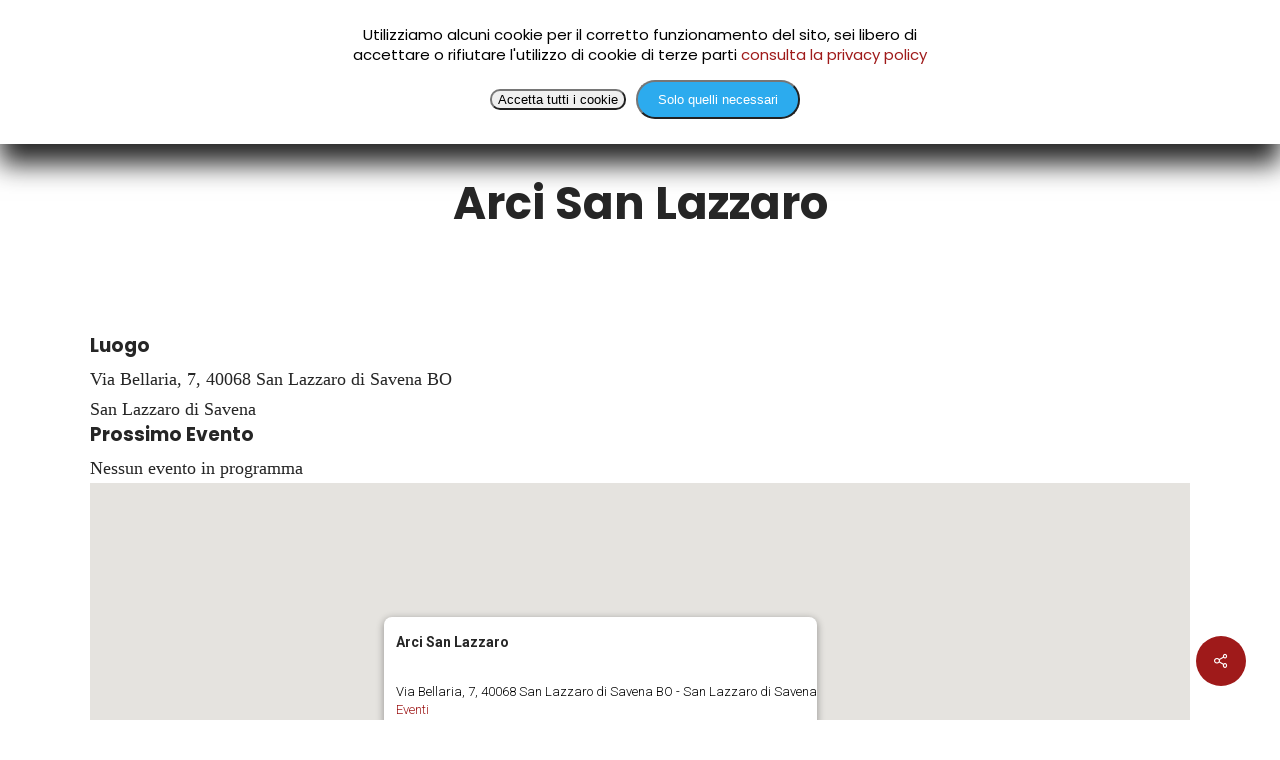

--- FILE ---
content_type: text/html; charset=UTF-8
request_url: https://www.ellyschlein.it/locations/arci-san-lazzaro
body_size: 15349
content:
<!doctype html>
<html lang="it-IT" class="no-js">
<head>
	<meta charset="UTF-8">
	<meta name="viewport" content="width=device-width, initial-scale=1, maximum-scale=1, user-scalable=0" /><meta name='robots' content='index, follow, max-image-preview:large, max-snippet:-1, max-video-preview:-1' />
	<style>img:is([sizes="auto" i], [sizes^="auto," i]) { contain-intrinsic-size: 3000px 1500px }</style>
	
	<!-- This site is optimized with the Yoast SEO plugin v26.7 - https://yoast.com/wordpress/plugins/seo/ -->
	<title>Arci San Lazzaro - Elly Schlein</title>
	<link rel="canonical" href="https://www.ellyschlein.it/locations/arci-san-lazzaro" />
	<meta property="og:locale" content="it_IT" />
	<meta property="og:type" content="article" />
	<meta property="og:title" content="Arci San Lazzaro - Elly Schlein" />
	<meta property="og:url" content="https://www.ellyschlein.it/locations/arci-san-lazzaro" />
	<meta property="og:site_name" content="Elly Schlein" />
	<meta name="twitter:card" content="summary_large_image" />
	<script type="application/ld+json" class="yoast-schema-graph">{"@context":"https://schema.org","@graph":[{"@type":"WebPage","@id":"https://www.ellyschlein.it/locations/arci-san-lazzaro","url":"https://www.ellyschlein.it/locations/arci-san-lazzaro","name":"Arci San Lazzaro - Elly Schlein","isPartOf":{"@id":"https://www.ellyschlein.it/#website"},"datePublished":"2020-02-05T10:06:29+00:00","breadcrumb":{"@id":"https://www.ellyschlein.it/locations/arci-san-lazzaro#breadcrumb"},"inLanguage":"it-IT","potentialAction":[{"@type":"ReadAction","target":["https://www.ellyschlein.it/locations/arci-san-lazzaro"]}]},{"@type":"BreadcrumbList","@id":"https://www.ellyschlein.it/locations/arci-san-lazzaro#breadcrumb","itemListElement":[{"@type":"ListItem","position":1,"name":"Home","item":"https://www.ellyschlein.it/"},{"@type":"ListItem","position":2,"name":"Luoghi","item":"https://www.ellyschlein.it/locations"},{"@type":"ListItem","position":3,"name":"Arci San Lazzaro"}]},{"@type":"WebSite","@id":"https://www.ellyschlein.it/#website","url":"https://www.ellyschlein.it/","name":"Elly Schlein","description":"Deputata della Repubblica Italiana","publisher":{"@id":"https://www.ellyschlein.it/#/schema/person/b6ff9c541998a2342119eef6103acefd"},"potentialAction":[{"@type":"SearchAction","target":{"@type":"EntryPoint","urlTemplate":"https://www.ellyschlein.it/?s={search_term_string}"},"query-input":{"@type":"PropertyValueSpecification","valueRequired":true,"valueName":"search_term_string"}}],"inLanguage":"it-IT"},{"@type":["Person","Organization"],"@id":"https://www.ellyschlein.it/#/schema/person/b6ff9c541998a2342119eef6103acefd","name":"Elly Schlein","image":{"@type":"ImageObject","inLanguage":"it-IT","@id":"https://www.ellyschlein.it/#/schema/person/image/","url":"https://www.ellyschlein.it/wp-content/uploads/2022/12/cropped-favred.png","contentUrl":"https://www.ellyschlein.it/wp-content/uploads/2022/12/cropped-favred.png","width":512,"height":512,"caption":"Elly Schlein"},"logo":{"@id":"https://www.ellyschlein.it/#/schema/person/image/"}}]}</script>
	<!-- / Yoast SEO plugin. -->


<link rel='dns-prefetch' href='//fonts.googleapis.com' />
<script type="text/javascript">
/* <![CDATA[ */
window._wpemojiSettings = {"baseUrl":"https:\/\/s.w.org\/images\/core\/emoji\/16.0.1\/72x72\/","ext":".png","svgUrl":"https:\/\/s.w.org\/images\/core\/emoji\/16.0.1\/svg\/","svgExt":".svg","source":{"concatemoji":"https:\/\/www.ellyschlein.it\/wp-includes\/js\/wp-emoji-release.min.js?ver=b46f1e1a5361d4882b7c7c33260609ea"}};
/*! This file is auto-generated */
!function(s,n){var o,i,e;function c(e){try{var t={supportTests:e,timestamp:(new Date).valueOf()};sessionStorage.setItem(o,JSON.stringify(t))}catch(e){}}function p(e,t,n){e.clearRect(0,0,e.canvas.width,e.canvas.height),e.fillText(t,0,0);var t=new Uint32Array(e.getImageData(0,0,e.canvas.width,e.canvas.height).data),a=(e.clearRect(0,0,e.canvas.width,e.canvas.height),e.fillText(n,0,0),new Uint32Array(e.getImageData(0,0,e.canvas.width,e.canvas.height).data));return t.every(function(e,t){return e===a[t]})}function u(e,t){e.clearRect(0,0,e.canvas.width,e.canvas.height),e.fillText(t,0,0);for(var n=e.getImageData(16,16,1,1),a=0;a<n.data.length;a++)if(0!==n.data[a])return!1;return!0}function f(e,t,n,a){switch(t){case"flag":return n(e,"\ud83c\udff3\ufe0f\u200d\u26a7\ufe0f","\ud83c\udff3\ufe0f\u200b\u26a7\ufe0f")?!1:!n(e,"\ud83c\udde8\ud83c\uddf6","\ud83c\udde8\u200b\ud83c\uddf6")&&!n(e,"\ud83c\udff4\udb40\udc67\udb40\udc62\udb40\udc65\udb40\udc6e\udb40\udc67\udb40\udc7f","\ud83c\udff4\u200b\udb40\udc67\u200b\udb40\udc62\u200b\udb40\udc65\u200b\udb40\udc6e\u200b\udb40\udc67\u200b\udb40\udc7f");case"emoji":return!a(e,"\ud83e\udedf")}return!1}function g(e,t,n,a){var r="undefined"!=typeof WorkerGlobalScope&&self instanceof WorkerGlobalScope?new OffscreenCanvas(300,150):s.createElement("canvas"),o=r.getContext("2d",{willReadFrequently:!0}),i=(o.textBaseline="top",o.font="600 32px Arial",{});return e.forEach(function(e){i[e]=t(o,e,n,a)}),i}function t(e){var t=s.createElement("script");t.src=e,t.defer=!0,s.head.appendChild(t)}"undefined"!=typeof Promise&&(o="wpEmojiSettingsSupports",i=["flag","emoji"],n.supports={everything:!0,everythingExceptFlag:!0},e=new Promise(function(e){s.addEventListener("DOMContentLoaded",e,{once:!0})}),new Promise(function(t){var n=function(){try{var e=JSON.parse(sessionStorage.getItem(o));if("object"==typeof e&&"number"==typeof e.timestamp&&(new Date).valueOf()<e.timestamp+604800&&"object"==typeof e.supportTests)return e.supportTests}catch(e){}return null}();if(!n){if("undefined"!=typeof Worker&&"undefined"!=typeof OffscreenCanvas&&"undefined"!=typeof URL&&URL.createObjectURL&&"undefined"!=typeof Blob)try{var e="postMessage("+g.toString()+"("+[JSON.stringify(i),f.toString(),p.toString(),u.toString()].join(",")+"));",a=new Blob([e],{type:"text/javascript"}),r=new Worker(URL.createObjectURL(a),{name:"wpTestEmojiSupports"});return void(r.onmessage=function(e){c(n=e.data),r.terminate(),t(n)})}catch(e){}c(n=g(i,f,p,u))}t(n)}).then(function(e){for(var t in e)n.supports[t]=e[t],n.supports.everything=n.supports.everything&&n.supports[t],"flag"!==t&&(n.supports.everythingExceptFlag=n.supports.everythingExceptFlag&&n.supports[t]);n.supports.everythingExceptFlag=n.supports.everythingExceptFlag&&!n.supports.flag,n.DOMReady=!1,n.readyCallback=function(){n.DOMReady=!0}}).then(function(){return e}).then(function(){var e;n.supports.everything||(n.readyCallback(),(e=n.source||{}).concatemoji?t(e.concatemoji):e.wpemoji&&e.twemoji&&(t(e.twemoji),t(e.wpemoji)))}))}((window,document),window._wpemojiSettings);
/* ]]> */
</script>
<style id='wp-emoji-styles-inline-css' type='text/css'>

	img.wp-smiley, img.emoji {
		display: inline !important;
		border: none !important;
		box-shadow: none !important;
		height: 1em !important;
		width: 1em !important;
		margin: 0 0.07em !important;
		vertical-align: -0.1em !important;
		background: none !important;
		padding: 0 !important;
	}
</style>
<style id='classic-theme-styles-inline-css' type='text/css'>
/*! This file is auto-generated */
.wp-block-button__link{color:#fff;background-color:#32373c;border-radius:9999px;box-shadow:none;text-decoration:none;padding:calc(.667em + 2px) calc(1.333em + 2px);font-size:1.125em}.wp-block-file__button{background:#32373c;color:#fff;text-decoration:none}
</style>
<style id='pdfemb-pdf-embedder-viewer-style-inline-css' type='text/css'>
.wp-block-pdfemb-pdf-embedder-viewer{max-width:none}

</style>
<style id='global-styles-inline-css' type='text/css'>
:root{--wp--preset--aspect-ratio--square: 1;--wp--preset--aspect-ratio--4-3: 4/3;--wp--preset--aspect-ratio--3-4: 3/4;--wp--preset--aspect-ratio--3-2: 3/2;--wp--preset--aspect-ratio--2-3: 2/3;--wp--preset--aspect-ratio--16-9: 16/9;--wp--preset--aspect-ratio--9-16: 9/16;--wp--preset--color--black: #000000;--wp--preset--color--cyan-bluish-gray: #abb8c3;--wp--preset--color--white: #ffffff;--wp--preset--color--pale-pink: #f78da7;--wp--preset--color--vivid-red: #cf2e2e;--wp--preset--color--luminous-vivid-orange: #ff6900;--wp--preset--color--luminous-vivid-amber: #fcb900;--wp--preset--color--light-green-cyan: #7bdcb5;--wp--preset--color--vivid-green-cyan: #00d084;--wp--preset--color--pale-cyan-blue: #8ed1fc;--wp--preset--color--vivid-cyan-blue: #0693e3;--wp--preset--color--vivid-purple: #9b51e0;--wp--preset--gradient--vivid-cyan-blue-to-vivid-purple: linear-gradient(135deg,rgba(6,147,227,1) 0%,rgb(155,81,224) 100%);--wp--preset--gradient--light-green-cyan-to-vivid-green-cyan: linear-gradient(135deg,rgb(122,220,180) 0%,rgb(0,208,130) 100%);--wp--preset--gradient--luminous-vivid-amber-to-luminous-vivid-orange: linear-gradient(135deg,rgba(252,185,0,1) 0%,rgba(255,105,0,1) 100%);--wp--preset--gradient--luminous-vivid-orange-to-vivid-red: linear-gradient(135deg,rgba(255,105,0,1) 0%,rgb(207,46,46) 100%);--wp--preset--gradient--very-light-gray-to-cyan-bluish-gray: linear-gradient(135deg,rgb(238,238,238) 0%,rgb(169,184,195) 100%);--wp--preset--gradient--cool-to-warm-spectrum: linear-gradient(135deg,rgb(74,234,220) 0%,rgb(151,120,209) 20%,rgb(207,42,186) 40%,rgb(238,44,130) 60%,rgb(251,105,98) 80%,rgb(254,248,76) 100%);--wp--preset--gradient--blush-light-purple: linear-gradient(135deg,rgb(255,206,236) 0%,rgb(152,150,240) 100%);--wp--preset--gradient--blush-bordeaux: linear-gradient(135deg,rgb(254,205,165) 0%,rgb(254,45,45) 50%,rgb(107,0,62) 100%);--wp--preset--gradient--luminous-dusk: linear-gradient(135deg,rgb(255,203,112) 0%,rgb(199,81,192) 50%,rgb(65,88,208) 100%);--wp--preset--gradient--pale-ocean: linear-gradient(135deg,rgb(255,245,203) 0%,rgb(182,227,212) 50%,rgb(51,167,181) 100%);--wp--preset--gradient--electric-grass: linear-gradient(135deg,rgb(202,248,128) 0%,rgb(113,206,126) 100%);--wp--preset--gradient--midnight: linear-gradient(135deg,rgb(2,3,129) 0%,rgb(40,116,252) 100%);--wp--preset--font-size--small: 13px;--wp--preset--font-size--medium: 20px;--wp--preset--font-size--large: 36px;--wp--preset--font-size--x-large: 42px;--wp--preset--spacing--20: 0.44rem;--wp--preset--spacing--30: 0.67rem;--wp--preset--spacing--40: 1rem;--wp--preset--spacing--50: 1.5rem;--wp--preset--spacing--60: 2.25rem;--wp--preset--spacing--70: 3.38rem;--wp--preset--spacing--80: 5.06rem;--wp--preset--shadow--natural: 6px 6px 9px rgba(0, 0, 0, 0.2);--wp--preset--shadow--deep: 12px 12px 50px rgba(0, 0, 0, 0.4);--wp--preset--shadow--sharp: 6px 6px 0px rgba(0, 0, 0, 0.2);--wp--preset--shadow--outlined: 6px 6px 0px -3px rgba(255, 255, 255, 1), 6px 6px rgba(0, 0, 0, 1);--wp--preset--shadow--crisp: 6px 6px 0px rgba(0, 0, 0, 1);}:where(.is-layout-flex){gap: 0.5em;}:where(.is-layout-grid){gap: 0.5em;}body .is-layout-flex{display: flex;}.is-layout-flex{flex-wrap: wrap;align-items: center;}.is-layout-flex > :is(*, div){margin: 0;}body .is-layout-grid{display: grid;}.is-layout-grid > :is(*, div){margin: 0;}:where(.wp-block-columns.is-layout-flex){gap: 2em;}:where(.wp-block-columns.is-layout-grid){gap: 2em;}:where(.wp-block-post-template.is-layout-flex){gap: 1.25em;}:where(.wp-block-post-template.is-layout-grid){gap: 1.25em;}.has-black-color{color: var(--wp--preset--color--black) !important;}.has-cyan-bluish-gray-color{color: var(--wp--preset--color--cyan-bluish-gray) !important;}.has-white-color{color: var(--wp--preset--color--white) !important;}.has-pale-pink-color{color: var(--wp--preset--color--pale-pink) !important;}.has-vivid-red-color{color: var(--wp--preset--color--vivid-red) !important;}.has-luminous-vivid-orange-color{color: var(--wp--preset--color--luminous-vivid-orange) !important;}.has-luminous-vivid-amber-color{color: var(--wp--preset--color--luminous-vivid-amber) !important;}.has-light-green-cyan-color{color: var(--wp--preset--color--light-green-cyan) !important;}.has-vivid-green-cyan-color{color: var(--wp--preset--color--vivid-green-cyan) !important;}.has-pale-cyan-blue-color{color: var(--wp--preset--color--pale-cyan-blue) !important;}.has-vivid-cyan-blue-color{color: var(--wp--preset--color--vivid-cyan-blue) !important;}.has-vivid-purple-color{color: var(--wp--preset--color--vivid-purple) !important;}.has-black-background-color{background-color: var(--wp--preset--color--black) !important;}.has-cyan-bluish-gray-background-color{background-color: var(--wp--preset--color--cyan-bluish-gray) !important;}.has-white-background-color{background-color: var(--wp--preset--color--white) !important;}.has-pale-pink-background-color{background-color: var(--wp--preset--color--pale-pink) !important;}.has-vivid-red-background-color{background-color: var(--wp--preset--color--vivid-red) !important;}.has-luminous-vivid-orange-background-color{background-color: var(--wp--preset--color--luminous-vivid-orange) !important;}.has-luminous-vivid-amber-background-color{background-color: var(--wp--preset--color--luminous-vivid-amber) !important;}.has-light-green-cyan-background-color{background-color: var(--wp--preset--color--light-green-cyan) !important;}.has-vivid-green-cyan-background-color{background-color: var(--wp--preset--color--vivid-green-cyan) !important;}.has-pale-cyan-blue-background-color{background-color: var(--wp--preset--color--pale-cyan-blue) !important;}.has-vivid-cyan-blue-background-color{background-color: var(--wp--preset--color--vivid-cyan-blue) !important;}.has-vivid-purple-background-color{background-color: var(--wp--preset--color--vivid-purple) !important;}.has-black-border-color{border-color: var(--wp--preset--color--black) !important;}.has-cyan-bluish-gray-border-color{border-color: var(--wp--preset--color--cyan-bluish-gray) !important;}.has-white-border-color{border-color: var(--wp--preset--color--white) !important;}.has-pale-pink-border-color{border-color: var(--wp--preset--color--pale-pink) !important;}.has-vivid-red-border-color{border-color: var(--wp--preset--color--vivid-red) !important;}.has-luminous-vivid-orange-border-color{border-color: var(--wp--preset--color--luminous-vivid-orange) !important;}.has-luminous-vivid-amber-border-color{border-color: var(--wp--preset--color--luminous-vivid-amber) !important;}.has-light-green-cyan-border-color{border-color: var(--wp--preset--color--light-green-cyan) !important;}.has-vivid-green-cyan-border-color{border-color: var(--wp--preset--color--vivid-green-cyan) !important;}.has-pale-cyan-blue-border-color{border-color: var(--wp--preset--color--pale-cyan-blue) !important;}.has-vivid-cyan-blue-border-color{border-color: var(--wp--preset--color--vivid-cyan-blue) !important;}.has-vivid-purple-border-color{border-color: var(--wp--preset--color--vivid-purple) !important;}.has-vivid-cyan-blue-to-vivid-purple-gradient-background{background: var(--wp--preset--gradient--vivid-cyan-blue-to-vivid-purple) !important;}.has-light-green-cyan-to-vivid-green-cyan-gradient-background{background: var(--wp--preset--gradient--light-green-cyan-to-vivid-green-cyan) !important;}.has-luminous-vivid-amber-to-luminous-vivid-orange-gradient-background{background: var(--wp--preset--gradient--luminous-vivid-amber-to-luminous-vivid-orange) !important;}.has-luminous-vivid-orange-to-vivid-red-gradient-background{background: var(--wp--preset--gradient--luminous-vivid-orange-to-vivid-red) !important;}.has-very-light-gray-to-cyan-bluish-gray-gradient-background{background: var(--wp--preset--gradient--very-light-gray-to-cyan-bluish-gray) !important;}.has-cool-to-warm-spectrum-gradient-background{background: var(--wp--preset--gradient--cool-to-warm-spectrum) !important;}.has-blush-light-purple-gradient-background{background: var(--wp--preset--gradient--blush-light-purple) !important;}.has-blush-bordeaux-gradient-background{background: var(--wp--preset--gradient--blush-bordeaux) !important;}.has-luminous-dusk-gradient-background{background: var(--wp--preset--gradient--luminous-dusk) !important;}.has-pale-ocean-gradient-background{background: var(--wp--preset--gradient--pale-ocean) !important;}.has-electric-grass-gradient-background{background: var(--wp--preset--gradient--electric-grass) !important;}.has-midnight-gradient-background{background: var(--wp--preset--gradient--midnight) !important;}.has-small-font-size{font-size: var(--wp--preset--font-size--small) !important;}.has-medium-font-size{font-size: var(--wp--preset--font-size--medium) !important;}.has-large-font-size{font-size: var(--wp--preset--font-size--large) !important;}.has-x-large-font-size{font-size: var(--wp--preset--font-size--x-large) !important;}
:where(.wp-block-post-template.is-layout-flex){gap: 1.25em;}:where(.wp-block-post-template.is-layout-grid){gap: 1.25em;}
:where(.wp-block-columns.is-layout-flex){gap: 2em;}:where(.wp-block-columns.is-layout-grid){gap: 2em;}
:root :where(.wp-block-pullquote){font-size: 1.5em;line-height: 1.6;}
</style>
<link rel='stylesheet' id='cptch_stylesheet-css' href='https://www.ellyschlein.it/wp-content/plugins/captcha/css/front_end_style.css?ver=4.2.8' type='text/css' media='all' />
<link rel='stylesheet' id='dashicons-css' href='https://www.ellyschlein.it/wp-includes/css/dashicons.min.css?ver=b46f1e1a5361d4882b7c7c33260609ea' type='text/css' media='all' />
<link rel='stylesheet' id='cptch_desktop_style-css' href='https://www.ellyschlein.it/wp-content/plugins/captcha/css/desktop_style.css?ver=4.2.8' type='text/css' media='all' />
<link rel='stylesheet' id='cookie-notice-front-css' href='https://www.ellyschlein.it/wp-content/plugins/cookie-notice/css/front.min.css?ver=2.5.11' type='text/css' media='all' />
<link rel='stylesheet' id='events-manager-css' href='https://www.ellyschlein.it/wp-content/plugins/events-manager/includes/css/events-manager.min.css?ver=7.2.3.1' type='text/css' media='all' />
<link rel='stylesheet' id='salient-social-css' href='https://www.ellyschlein.it/wp-content/plugins/salient-social/css/style.css?ver=1.2.2' type='text/css' media='all' />
<style id='salient-social-inline-css' type='text/css'>

  .sharing-default-minimal .nectar-love.loved,
  body .nectar-social[data-color-override="override"].fixed > a:before, 
  body .nectar-social[data-color-override="override"].fixed .nectar-social-inner a,
  .sharing-default-minimal .nectar-social[data-color-override="override"] .nectar-social-inner a:hover,
  .nectar-social.vertical[data-color-override="override"] .nectar-social-inner a:hover {
    background-color: #9f1a1a;
  }
  .nectar-social.hover .nectar-love.loved,
  .nectar-social.hover > .nectar-love-button a:hover,
  .nectar-social[data-color-override="override"].hover > div a:hover,
  #single-below-header .nectar-social[data-color-override="override"].hover > div a:hover,
  .nectar-social[data-color-override="override"].hover .share-btn:hover,
  .sharing-default-minimal .nectar-social[data-color-override="override"] .nectar-social-inner a {
    border-color: #9f1a1a;
  }
  #single-below-header .nectar-social.hover .nectar-love.loved i,
  #single-below-header .nectar-social.hover[data-color-override="override"] a:hover,
  #single-below-header .nectar-social.hover[data-color-override="override"] a:hover i,
  #single-below-header .nectar-social.hover .nectar-love-button a:hover i,
  .nectar-love:hover i,
  .hover .nectar-love:hover .total_loves,
  .nectar-love.loved i,
  .nectar-social.hover .nectar-love.loved .total_loves,
  .nectar-social.hover .share-btn:hover, 
  .nectar-social[data-color-override="override"].hover .nectar-social-inner a:hover,
  .nectar-social[data-color-override="override"].hover > div:hover span,
  .sharing-default-minimal .nectar-social[data-color-override="override"] .nectar-social-inner a:not(:hover) i,
  .sharing-default-minimal .nectar-social[data-color-override="override"] .nectar-social-inner a:not(:hover) {
    color: #9f1a1a;
  }
</style>
<link rel='stylesheet' id='font-awesome-css' href='https://www.ellyschlein.it/wp-content/themes/salient/css/font-awesome-legacy.min.css?ver=4.7.1' type='text/css' media='all' />
<link rel='stylesheet' id='salient-grid-system-css' href='https://www.ellyschlein.it/wp-content/themes/salient/css/build/grid-system.css?ver=14.0.5' type='text/css' media='all' />
<link rel='stylesheet' id='main-styles-css' href='https://www.ellyschlein.it/wp-content/themes/salient/css/build/style.css?ver=14.0.5' type='text/css' media='all' />
<style id='main-styles-inline-css' type='text/css'>

		@font-face{
		     font-family:'Open Sans';
		     src:url('https://www.ellyschlein.it/wp-content/themes/salient/css/fonts/OpenSans-Light.woff') format('woff');
		     font-weight:300;
		     font-style:normal; 
		}
		 @font-face{
		     font-family:'Open Sans';
		     src:url('https://www.ellyschlein.it/wp-content/themes/salient/css/fonts/OpenSans-Regular.woff') format('woff');
		     font-weight:400;
		     font-style:normal; 
		}
		 @font-face{
		     font-family:'Open Sans';
		     src:url('https://www.ellyschlein.it/wp-content/themes/salient/css/fonts/OpenSans-SemiBold.woff') format('woff');
		     font-weight:600;
		     font-style:normal; 
		}
		 @font-face{
		     font-family:'Open Sans';
		     src:url('https://www.ellyschlein.it/wp-content/themes/salient/css/fonts/OpenSans-Bold.woff') format('woff');
		     font-weight:700;
		     font-style:normal; 
		}
</style>
<link rel='stylesheet' id='nectar-header-layout-centered-menu-css' href='https://www.ellyschlein.it/wp-content/themes/salient/css/build/header/header-layout-centered-menu.css?ver=14.0.5' type='text/css' media='all' />
<link rel='stylesheet' id='nectar-single-styles-css' href='https://www.ellyschlein.it/wp-content/themes/salient/css/build/single.css?ver=14.0.5' type='text/css' media='all' />
<link rel='stylesheet' id='nectar-element-recent-posts-css' href='https://www.ellyschlein.it/wp-content/themes/salient/css/build/elements/element-recent-posts.css?ver=14.0.5' type='text/css' media='all' />
<link rel='stylesheet' id='responsive-css' href='https://www.ellyschlein.it/wp-content/themes/salient/css/build/responsive.css?ver=14.0.5' type='text/css' media='all' />
<link rel='stylesheet' id='skin-material-css' href='https://www.ellyschlein.it/wp-content/themes/salient/css/build/skin-material.css?ver=14.0.5' type='text/css' media='all' />
<link rel='stylesheet' id='salient-wp-menu-dynamic-css' href='https://www.ellyschlein.it/wp-content/uploads/salient/menu-dynamic.css?ver=17724' type='text/css' media='all' />
<link rel='stylesheet' id='nectar-widget-posts-css' href='https://www.ellyschlein.it/wp-content/themes/salient/css/build/elements/widget-nectar-posts.css?ver=14.0.5' type='text/css' media='all' />
<link rel='stylesheet' id='dynamic-css-css' href='https://www.ellyschlein.it/wp-content/themes/salient/css/salient-dynamic-styles.css?ver=95358' type='text/css' media='all' />
<style id='dynamic-css-inline-css' type='text/css'>
#header-space{background-color:#ffffff}@media only screen and (min-width:1000px){body #ajax-content-wrap.no-scroll{min-height:calc(100vh - 86px);height:calc(100vh - 86px)!important;}}@media only screen and (min-width:1000px){#page-header-wrap.fullscreen-header,#page-header-wrap.fullscreen-header #page-header-bg,html:not(.nectar-box-roll-loaded) .nectar-box-roll > #page-header-bg.fullscreen-header,.nectar_fullscreen_zoom_recent_projects,#nectar_fullscreen_rows:not(.afterLoaded) > div{height:calc(100vh - 85px);}.wpb_row.vc_row-o-full-height.top-level,.wpb_row.vc_row-o-full-height.top-level > .col.span_12{min-height:calc(100vh - 85px);}html:not(.nectar-box-roll-loaded) .nectar-box-roll > #page-header-bg.fullscreen-header{top:86px;}.nectar-slider-wrap[data-fullscreen="true"]:not(.loaded),.nectar-slider-wrap[data-fullscreen="true"]:not(.loaded) .swiper-container{height:calc(100vh - 84px)!important;}.admin-bar .nectar-slider-wrap[data-fullscreen="true"]:not(.loaded),.admin-bar .nectar-slider-wrap[data-fullscreen="true"]:not(.loaded) .swiper-container{height:calc(100vh - 84px - 32px)!important;}}@media only screen and (max-width:999px){.using-mobile-browser #nectar_fullscreen_rows:not(.afterLoaded):not([data-mobile-disable="on"]) > div{height:calc(100vh - 100px);}.using-mobile-browser .wpb_row.vc_row-o-full-height.top-level,.using-mobile-browser .wpb_row.vc_row-o-full-height.top-level > .col.span_12,[data-permanent-transparent="1"].using-mobile-browser .wpb_row.vc_row-o-full-height.top-level,[data-permanent-transparent="1"].using-mobile-browser .wpb_row.vc_row-o-full-height.top-level > .col.span_12{min-height:calc(100vh - 100px);}html:not(.nectar-box-roll-loaded) .nectar-box-roll > #page-header-bg.fullscreen-header,.nectar_fullscreen_zoom_recent_projects,.nectar-slider-wrap[data-fullscreen="true"]:not(.loaded),.nectar-slider-wrap[data-fullscreen="true"]:not(.loaded) .swiper-container,#nectar_fullscreen_rows:not(.afterLoaded):not([data-mobile-disable="on"]) > div{height:calc(100vh - 47px);}.wpb_row.vc_row-o-full-height.top-level,.wpb_row.vc_row-o-full-height.top-level > .col.span_12{min-height:calc(100vh - 47px);}body[data-transparent-header="false"] #ajax-content-wrap.no-scroll{min-height:calc(100vh - 47px);height:calc(100vh - 47px);}}.screen-reader-text,.nectar-skip-to-content:not(:focus){border:0;clip:rect(1px,1px,1px,1px);clip-path:inset(50%);height:1px;margin:-1px;overflow:hidden;padding:0;position:absolute!important;width:1px;word-wrap:normal!important;}
</style>
<link rel='stylesheet' id='salient-child-style-css' href='https://www.ellyschlein.it/wp-content/themes/salient-child/style.css?ver=14.0.5' type='text/css' media='all' />
<link rel='stylesheet' id='__EPYT__style-css' href='https://www.ellyschlein.it/wp-content/plugins/youtube-embed-plus/styles/ytprefs.min.css?ver=14.2.4' type='text/css' media='all' />
<style id='__EPYT__style-inline-css' type='text/css'>

                .epyt-gallery-thumb {
                        width: 100%;
                }
                
</style>
<link rel='stylesheet' id='redux-google-fonts-salient_redux-css' href='https://fonts.googleapis.com/css?family=Poppins%3A700%2C500%2C400%2C800%7CLora&#038;ver=1734029299' type='text/css' media='all' />
<script type="text/javascript" id="cookie-notice-front-js-before">
/* <![CDATA[ */
var cnArgs = {"ajaxUrl":"https:\/\/www.ellyschlein.it\/wp-admin\/admin-ajax.php","nonce":"8d685bd38e","hideEffect":"fade","position":"top","onScroll":false,"onScrollOffset":100,"onClick":false,"cookieName":"cookie_notice_accepted","cookieTime":7862400,"cookieTimeRejected":2592000,"globalCookie":false,"redirection":true,"cache":false,"revokeCookies":true,"revokeCookiesOpt":"manual"};
/* ]]> */
</script>
<script type="text/javascript" src="https://www.ellyschlein.it/wp-content/plugins/cookie-notice/js/front.min.js?ver=2.5.11" id="cookie-notice-front-js"></script>
<script type="text/javascript" src="https://www.ellyschlein.it/wp-includes/js/jquery/jquery.min.js?ver=3.7.1" id="jquery-core-js"></script>
<script type="text/javascript" src="https://www.ellyschlein.it/wp-includes/js/jquery/jquery-migrate.min.js?ver=3.4.1" id="jquery-migrate-js"></script>
<script type="text/javascript" src="https://www.ellyschlein.it/wp-includes/js/jquery/ui/core.min.js?ver=1.13.3" id="jquery-ui-core-js"></script>
<script type="text/javascript" src="https://www.ellyschlein.it/wp-includes/js/jquery/ui/mouse.min.js?ver=1.13.3" id="jquery-ui-mouse-js"></script>
<script type="text/javascript" src="https://www.ellyschlein.it/wp-includes/js/jquery/ui/sortable.min.js?ver=1.13.3" id="jquery-ui-sortable-js"></script>
<script type="text/javascript" src="https://www.ellyschlein.it/wp-includes/js/jquery/ui/datepicker.min.js?ver=1.13.3" id="jquery-ui-datepicker-js"></script>
<script type="text/javascript" id="jquery-ui-datepicker-js-after">
/* <![CDATA[ */
jQuery(function(jQuery){jQuery.datepicker.setDefaults({"closeText":"Chiudi","currentText":"Oggi","monthNames":["Gennaio","Febbraio","Marzo","Aprile","Maggio","Giugno","Luglio","Agosto","Settembre","Ottobre","Novembre","Dicembre"],"monthNamesShort":["Gen","Feb","Mar","Apr","Mag","Giu","Lug","Ago","Set","Ott","Nov","Dic"],"nextText":"Prossimo","prevText":"Precedente","dayNames":["domenica","luned\u00ec","marted\u00ec","mercoled\u00ec","gioved\u00ec","venerd\u00ec","sabato"],"dayNamesShort":["Dom","Lun","Mar","Mer","Gio","Ven","Sab"],"dayNamesMin":["D","L","M","M","G","V","S"],"dateFormat":"d MM yy","firstDay":1,"isRTL":false});});
/* ]]> */
</script>
<script type="text/javascript" src="https://www.ellyschlein.it/wp-includes/js/jquery/ui/resizable.min.js?ver=1.13.3" id="jquery-ui-resizable-js"></script>
<script type="text/javascript" src="https://www.ellyschlein.it/wp-includes/js/jquery/ui/draggable.min.js?ver=1.13.3" id="jquery-ui-draggable-js"></script>
<script type="text/javascript" src="https://www.ellyschlein.it/wp-includes/js/jquery/ui/controlgroup.min.js?ver=1.13.3" id="jquery-ui-controlgroup-js"></script>
<script type="text/javascript" src="https://www.ellyschlein.it/wp-includes/js/jquery/ui/checkboxradio.min.js?ver=1.13.3" id="jquery-ui-checkboxradio-js"></script>
<script type="text/javascript" src="https://www.ellyschlein.it/wp-includes/js/jquery/ui/button.min.js?ver=1.13.3" id="jquery-ui-button-js"></script>
<script type="text/javascript" src="https://www.ellyschlein.it/wp-includes/js/jquery/ui/dialog.min.js?ver=1.13.3" id="jquery-ui-dialog-js"></script>
<script type="text/javascript" id="events-manager-js-extra">
/* <![CDATA[ */
var EM = {"ajaxurl":"https:\/\/www.ellyschlein.it\/wp-admin\/admin-ajax.php","locationajaxurl":"https:\/\/www.ellyschlein.it\/wp-admin\/admin-ajax.php?action=locations_search","firstDay":"1","locale":"it","dateFormat":"yy-mm-dd","ui_css":"https:\/\/www.ellyschlein.it\/wp-content\/plugins\/events-manager\/includes\/css\/jquery-ui\/build.min.css","show24hours":"1","is_ssl":"1","autocomplete_limit":"10","calendar":{"breakpoints":{"small":560,"medium":908,"large":false},"month_format":"M Y"},"phone":"","datepicker":{"format":"d\/m\/Y","locale":"it"},"search":{"breakpoints":{"small":650,"medium":850,"full":false}},"url":"https:\/\/www.ellyschlein.it\/wp-content\/plugins\/events-manager","assets":{"input.em-uploader":{"js":{"em-uploader":{"url":"https:\/\/www.ellyschlein.it\/wp-content\/plugins\/events-manager\/includes\/js\/em-uploader.js?v=7.2.3.1","event":"em_uploader_ready"}}},".em-event-editor":{"js":{"event-editor":{"url":"https:\/\/www.ellyschlein.it\/wp-content\/plugins\/events-manager\/includes\/js\/events-manager-event-editor.js?v=7.2.3.1","event":"em_event_editor_ready"}},"css":{"event-editor":"https:\/\/www.ellyschlein.it\/wp-content\/plugins\/events-manager\/includes\/css\/events-manager-event-editor.min.css?v=7.2.3.1"}},".em-recurrence-sets, .em-timezone":{"js":{"luxon":{"url":"luxon\/luxon.js?v=7.2.3.1","event":"em_luxon_ready"}}},".em-booking-form, #em-booking-form, .em-booking-recurring, .em-event-booking-form":{"js":{"em-bookings":{"url":"https:\/\/www.ellyschlein.it\/wp-content\/plugins\/events-manager\/includes\/js\/bookingsform.js?v=7.2.3.1","event":"em_booking_form_js_loaded"}}},"#em-opt-archetypes":{"js":{"archetypes":"https:\/\/www.ellyschlein.it\/wp-content\/plugins\/events-manager\/includes\/js\/admin-archetype-editor.js?v=7.2.3.1","archetypes_ms":"https:\/\/www.ellyschlein.it\/wp-content\/plugins\/events-manager\/includes\/js\/admin-archetypes.js?v=7.2.3.1","qs":"qs\/qs.js?v=7.2.3.1"}}},"cached":"","google_maps_api":"AIzaSyCZL0ukD-F-uFdR9fczYv1WBINnkrlh0rE","bookingInProgress":"Per favore attendi che la prenotazione venga elaborata.","tickets_save":"Salvare biglietto","bookingajaxurl":"https:\/\/www.ellyschlein.it\/wp-admin\/admin-ajax.php","bookings_export_save":"Prenotazioni Export","bookings_settings_save":"Salva le impostazioni","booking_delete":"Sei sicuro di voler cancellare?","booking_offset":"30","bookings":{"submit_button":{"text":{"default":"Invia la tua prenotazione","free":"Invia la tua prenotazione","payment":"Invia la tua prenotazione","processing":"Processing ..."}},"update_listener":""},"bb_full":"Tutto Esaurito","bb_book":"Prenota ora","bb_booking":"Prenotazione in corso ...","bb_booked":"Prenotazione presentata","bb_error":"Prenotazione Errore. Riprova?","bb_cancel":"Annullare","bb_canceling":"Annullamento...","bb_cancelled":"Cancellato","bb_cancel_error":"Cancellazione Errore. Riprova?","txt_search":"Ricerca","txt_searching":"Ricerca in corso...","txt_loading":"Caricamento in corso..."};
/* ]]> */
</script>
<script type="text/javascript" src="https://www.ellyschlein.it/wp-content/plugins/events-manager/includes/js/events-manager.js?ver=7.2.3.1" id="events-manager-js"></script>
<script type="text/javascript" src="https://www.ellyschlein.it/wp-content/plugins/events-manager/includes/external/flatpickr/l10n/it.js?ver=7.2.3.1" id="em-flatpickr-localization-js"></script>
<script type="text/javascript" id="__ytprefs__-js-extra">
/* <![CDATA[ */
var _EPYT_ = {"ajaxurl":"https:\/\/www.ellyschlein.it\/wp-admin\/admin-ajax.php","security":"095fa27d73","gallery_scrolloffset":"20","eppathtoscripts":"https:\/\/www.ellyschlein.it\/wp-content\/plugins\/youtube-embed-plus\/scripts\/","eppath":"https:\/\/www.ellyschlein.it\/wp-content\/plugins\/youtube-embed-plus\/","epresponsiveselector":"[\"iframe.__youtube_prefs__\",\"iframe[src*='youtube.com']\",\"iframe[src*='youtube-nocookie.com']\",\"iframe[data-ep-src*='youtube.com']\",\"iframe[data-ep-src*='youtube-nocookie.com']\",\"iframe[data-ep-gallerysrc*='youtube.com']\"]","epdovol":"1","version":"14.2.4","evselector":"iframe.__youtube_prefs__[src], iframe[src*=\"youtube.com\/embed\/\"], iframe[src*=\"youtube-nocookie.com\/embed\/\"]","ajax_compat":"","maxres_facade":"eager","ytapi_load":"light","pause_others":"1","stopMobileBuffer":"1","facade_mode":"1","not_live_on_channel":""};
/* ]]> */
</script>
<script type="text/javascript" src="https://www.ellyschlein.it/wp-content/plugins/youtube-embed-plus/scripts/ytprefs.min.js?ver=14.2.4" id="__ytprefs__-js"></script>
<script type="text/javascript" src="https://www.ellyschlein.it/wp-content/plugins/youtube-embed-plus/scripts/jquery.cookie.min.js?ver=14.2.4" id="__jquery_cookie__-js"></script>
<link rel="https://api.w.org/" href="https://www.ellyschlein.it/wp-json/" /><link rel="EditURI" type="application/rsd+xml" title="RSD" href="https://www.ellyschlein.it/xmlrpc.php?rsd" />

<link rel='shortlink' href='https://www.ellyschlein.it/?p=5468' />
<link rel="alternate" title="oEmbed (JSON)" type="application/json+oembed" href="https://www.ellyschlein.it/wp-json/oembed/1.0/embed?url=https%3A%2F%2Fwww.ellyschlein.it%2Flocations%2Farci-san-lazzaro&#038;lang=it" />
<link rel="alternate" title="oEmbed (XML)" type="text/xml+oembed" href="https://www.ellyschlein.it/wp-json/oembed/1.0/embed?url=https%3A%2F%2Fwww.ellyschlein.it%2Flocations%2Farci-san-lazzaro&#038;format=xml&#038;lang=it" />
<script type="text/javascript"> var root = document.getElementsByTagName( "html" )[0]; root.setAttribute( "class", "js" ); </script><meta name="generator" content="Powered by WPBakery Page Builder - drag and drop page builder for WordPress."/>
<link rel="icon" href="https://www.ellyschlein.it/wp-content/uploads/2022/12/cropped-favred-32x32.png" sizes="32x32" />
<link rel="icon" href="https://www.ellyschlein.it/wp-content/uploads/2022/12/cropped-favred-192x192.png" sizes="192x192" />
<link rel="apple-touch-icon" href="https://www.ellyschlein.it/wp-content/uploads/2022/12/cropped-favred-180x180.png" />
<meta name="msapplication-TileImage" content="https://www.ellyschlein.it/wp-content/uploads/2022/12/cropped-favred-270x270.png" />
		<style type="text/css" id="wp-custom-css">
			span.wpcf7-list-item { display: block; }		</style>
		<noscript><style> .wpb_animate_when_almost_visible { opacity: 1; }</style></noscript></head><body class="wp-singular location-template-default single single-location postid-5468 wp-theme-salient wp-child-theme-salient-child cookies-not-set material wpb-js-composer js-comp-ver-6.7.1 vc_responsive" data-footer-reveal="false" data-footer-reveal-shadow="none" data-header-format="centered-menu" data-body-border="off" data-boxed-style="" data-header-breakpoint="1000" data-dropdown-style="minimal" data-cae="easeOutCubic" data-cad="750" data-megamenu-width="contained" data-aie="none" data-ls="fancybox" data-apte="standard" data-hhun="1" data-fancy-form-rcs="default" data-form-style="default" data-form-submit="regular" data-is="minimal" data-button-style="rounded_shadow" data-user-account-button="false" data-flex-cols="true" data-col-gap="default" data-header-inherit-rc="false" data-header-search="true" data-animated-anchors="true" data-ajax-transitions="false" data-full-width-header="true" data-slide-out-widget-area="true" data-slide-out-widget-area-style="slide-out-from-right" data-user-set-ocm="off" data-loading-animation="none" data-bg-header="false" data-responsive="1" data-ext-responsive="true" data-ext-padding="90" data-header-resize="0" data-header-color="light" data-cart="false" data-remove-m-parallax="" data-remove-m-video-bgs="" data-m-animate="0" data-force-header-trans-color="light" data-smooth-scrolling="0" data-permanent-transparent="false" >
	
	<script type="text/javascript">
	 (function(window, document) {

		 if(navigator.userAgent.match(/(Android|iPod|iPhone|iPad|BlackBerry|IEMobile|Opera Mini)/)) {
			 document.body.className += " using-mobile-browser mobile ";
		 }

		 if( !("ontouchstart" in window) ) {

			 var body = document.querySelector("body");
			 var winW = window.innerWidth;
			 var bodyW = body.clientWidth;

			 if (winW > bodyW + 4) {
				 body.setAttribute("style", "--scroll-bar-w: " + (winW - bodyW - 4) + "px");
			 } else {
				 body.setAttribute("style", "--scroll-bar-w: 0px");
			 }
		 }

	 })(window, document);
   </script><a href="#ajax-content-wrap" class="nectar-skip-to-content">Skip to main content</a><div class="ocm-effect-wrap"><div class="ocm-effect-wrap-inner">	
	<div id="header-space"  data-header-mobile-fixed='1'></div> 
	
		<div id="header-outer" data-has-menu="true" data-has-buttons="yes" data-header-button_style="default" data-using-pr-menu="false" data-mobile-fixed="1" data-ptnm="false" data-lhe="animated_underline" data-user-set-bg="#ffffff" data-format="centered-menu" data-permanent-transparent="false" data-megamenu-rt="0" data-remove-fixed="0" data-header-resize="0" data-cart="false" data-transparency-option="" data-box-shadow="large" data-shrink-num="6" data-using-secondary="0" data-using-logo="0" data-logo-height="30" data-m-logo-height="24" data-padding="28" data-full-width="true" data-condense="false" >
		
<div id="search-outer" class="nectar">
	<div id="search">
		<div class="container">
			 <div id="search-box">
				 <div class="inner-wrap">
					 <div class="col span_12">
						  <form role="search" action="https://www.ellyschlein.it/" method="GET">
														 <input type="text" name="s"  value="" aria-label="Search" placeholder="Search" />
							 
						<span>Hit enter to search or ESC to close</span>
												</form>
					</div><!--/span_12-->
				</div><!--/inner-wrap-->
			 </div><!--/search-box-->
			 <div id="close"><a href="#"><span class="screen-reader-text">Close Search</span>
				<span class="close-wrap"> <span class="close-line close-line1"></span> <span class="close-line close-line2"></span> </span>				 </a></div>
		 </div><!--/container-->
	</div><!--/search-->
</div><!--/search-outer-->

<header id="top">
	<div class="container">
		<div class="row">
			<div class="col span_3">
								<a id="logo" href="https://www.ellyschlein.it" data-supplied-ml-starting-dark="false" data-supplied-ml-starting="false" data-supplied-ml="false" class="no-image">
					Elly Schlein				</a>
							</div><!--/span_3-->

			<div class="col span_9 col_last">
									<div class="nectar-mobile-only mobile-header"><div class="inner"></div></div>
									<a class="mobile-search" href="#searchbox"><span class="nectar-icon icon-salient-search" aria-hidden="true"></span><span class="screen-reader-text">search</span></a>
														<div class="slide-out-widget-area-toggle mobile-icon slide-out-from-right" data-custom-color="false" data-icon-animation="simple-transform">
						<div> <a href="#sidewidgetarea" aria-label="Navigation Menu" aria-expanded="false" class="closed">
							<span class="screen-reader-text">Menu</span><span aria-hidden="true"> <i class="lines-button x2"> <i class="lines"></i> </i> </span>
						</a></div>
					</div>
				
									<nav>
													<ul class="sf-menu">
								<li id="menu-item-8820" class="menu-item menu-item-type-post_type menu-item-object-page menu-item-has-children nectar-regular-menu-item menu-item-8820"><a href="https://www.ellyschlein.it/partedanoi"><span class="menu-title-text">Parte da Noi</span></a>
<ul class="sub-menu">
	<li id="menu-item-9019" class="menu-item menu-item-type-post_type menu-item-object-page nectar-regular-menu-item menu-item-9019"><a href="https://www.ellyschlein.it/eventi-partedanoi"><span class="menu-title-text">Agenda comitati</span></a></li>
	<li id="menu-item-8826" class="menu-item menu-item-type-post_type menu-item-object-page nectar-regular-menu-item menu-item-8826"><a href="https://www.ellyschlein.it/partedanoi"><span class="menu-title-text">Aderisci</span></a></li>
	<li id="menu-item-8824" class="menu-item menu-item-type-post_type menu-item-object-page nectar-regular-menu-item menu-item-8824"><a href="https://www.ellyschlein.it/comitati"><span class="menu-title-text">Comitati</span></a></li>
	<li id="menu-item-8822" class="menu-item menu-item-type-post_type menu-item-object-page nectar-regular-menu-item menu-item-8822"><a href="https://www.ellyschlein.it/reteamministratori"><span class="menu-title-text">Rete delle amministratrici e degli amministratori</span></a></li>
	<li id="menu-item-8823" class="menu-item menu-item-type-post_type menu-item-object-page nectar-regular-menu-item menu-item-8823"><a href="https://www.ellyschlein.it/partedanoi-unanuovagenerazione"><span class="menu-title-text">Una Nuova Generazione</span></a></li>
	<li id="menu-item-8821" class="menu-item menu-item-type-post_type menu-item-object-page nectar-regular-menu-item menu-item-8821"><a href="https://www.ellyschlein.it/partedanoi/mozione"><span class="menu-title-text">Mozione</span></a></li>
</ul>
</li>
<li id="menu-item-5888" class="menu-item menu-item-type-post_type menu-item-object-page menu-item-has-children nectar-regular-menu-item menu-item-5888"><a href="https://www.ellyschlein.it/news"><span class="menu-title-text">News</span></a>
<ul class="sub-menu">
	<li id="menu-item-862" class="menu-item menu-item-type-post_type menu-item-object-page nectar-regular-menu-item menu-item-862"><a href="https://www.ellyschlein.it/blog"><span class="menu-title-text">Blog</span></a></li>
	<li id="menu-item-861" class="menu-item menu-item-type-taxonomy menu-item-object-category nectar-regular-menu-item menu-item-861"><a href="https://www.ellyschlein.it/category/rassegna-stampa"><span class="menu-title-text">Rassegna Stampa</span></a></li>
	<li id="menu-item-2910" class="menu-item menu-item-type-taxonomy menu-item-object-category nectar-regular-menu-item menu-item-2910"><a href="https://www.ellyschlein.it/category/newsroom"><span class="menu-title-text">Comunicati Stampa</span></a></li>
</ul>
</li>
<li id="menu-item-5953" class="menu-item menu-item-type-post_type menu-item-object-page nectar-regular-menu-item menu-item-5953"><a href="https://www.ellyschlein.it/biografia"><span class="menu-title-text">Biografia</span></a></li>
<li id="menu-item-551" class="menu-item menu-item-type-custom menu-item-object-custom menu-item-has-children nectar-regular-menu-item menu-item-551"><a><span class="menu-title-text">Attività</span></a>
<ul class="sub-menu">
	<li id="menu-item-6058" class="menu-item menu-item-type-post_type menu-item-object-page nectar-regular-menu-item menu-item-6058"><a href="https://www.ellyschlein.it/regione-emilia-romagna"><span class="menu-title-text">In Regione Emilia Romagna</span></a></li>
	<li id="menu-item-6057" class="menu-item menu-item-type-post_type menu-item-object-page nectar-regular-menu-item menu-item-6057"><a href="https://www.ellyschlein.it/in-europa"><span class="menu-title-text">In Europa</span></a></li>
</ul>
</li>
<li id="menu-item-26" class="menu-item menu-item-type-custom menu-item-object-custom nectar-regular-menu-item menu-item-26"><a href="http://ellyschlein.it/#video"><span class="menu-title-text">Video</span></a></li>
<li id="menu-item-137" class="menu-item menu-item-type-custom menu-item-object-custom menu-item-has-children nectar-regular-menu-item menu-item-137"><a href="#"><span class="menu-title-text">Agenda</span></a>
<ul class="sub-menu">
	<li id="menu-item-1020" class="menu-item menu-item-type-post_type menu-item-object-page nectar-regular-menu-item menu-item-1020"><a href="https://www.ellyschlein.it/appuntamenti"><span class="menu-title-text">Prossimi appuntamenti</span></a></li>
	<li id="menu-item-4169" class="menu-item menu-item-type-post_type menu-item-object-page nectar-regular-menu-item menu-item-4169"><a href="https://www.ellyschlein.it/tour"><span class="menu-title-text">Eventi passati</span></a></li>
</ul>
</li>
<li id="menu-item-5755" class="menu-item menu-item-type-post_type menu-item-object-page nectar-regular-menu-item menu-item-5755"><a href="https://www.ellyschlein.it/contatti"><span class="menu-title-text">Contatti</span></a></li>
<li id="menu-item-9389" class="menu-item menu-item-type-post_type menu-item-object-page nectar-regular-menu-item menu-item-btn-style-button-border_extra-color-gradient menu-item-9389"><a href="https://www.ellyschlein.it/resta-in-contatto"><span class="menu-title-text">PARTECIPA</span></a></li>
							</ul>
													<ul class="buttons sf-menu" data-user-set-ocm="off">

								<li id="social-in-menu" class="button_social_group"><a target="_blank" rel="noopener" href="https://twitter.com/ellyesse"><span class="screen-reader-text">twitter</span><i class="fa fa-twitter" aria-hidden="true"></i> </a><a target="_blank" rel="noopener" href="https://www.facebook.com/ellyschlein1/"><span class="screen-reader-text">facebook</span><i class="fa fa-facebook" aria-hidden="true"></i> </a><a target="_blank" rel="noopener" href="https://www.youtube.com/channel/UCEraBLSypzPADm7TdoOmIYw"><span class="screen-reader-text">youtube</span><i class="fa fa-youtube-play" aria-hidden="true"></i> </a><a target="_blank" rel="noopener" href="https://www.instagram.com/ellyesse/"><span class="screen-reader-text">instagram</span><i class="fa fa-instagram" aria-hidden="true"></i> </a><a target="_blank" rel="noopener" href="https://telegram.me/ellyschlein"><span class="screen-reader-text">telegram</span><i class="fa fa-telegram" aria-hidden="true"></i> </a></li><li id="search-btn"><div><a href="#searchbox"><span class="icon-salient-search" aria-hidden="true"></span><span class="screen-reader-text">search</span></a></div> </li>
							</ul>
						
					</nav>

					<div class="logo-spacing" data-using-image="false">Elly Schlein</div>
				</div><!--/span_9-->

				
			</div><!--/row-->
					</div><!--/container-->
	</header>		
	</div>
		<div id="ajax-content-wrap">


<div class="container-wrap no-sidebar" data-midnight="dark" data-remove-post-date="0" data-remove-post-author="1" data-remove-post-comment-number="1">
	<div class="container main-content">

		
	  <div class="row heading-title hentry" data-header-style="default_minimal">
		<div class="col span_12 section-title blog-title">
						  <h1 class="entry-title">Arci San Lazzaro</h1>

					</div><!--/section-title-->
	  </div><!--/row-->

	
		<div class="row">

			
			<div class="post-area col  span_12 col_last">

			
<article id="post-5468" class="post-5468 location type-location status-publish">
  
  <div class="inner-wrap">

		<div class="post-content" data-hide-featured-media="0">
      
        <div class="content-inner"><div class="em-view-container" id="em-view-816690702" data-view="location">
	<div class="em-item em-item-single em-location em-location-single em-location-540" id="em-location-816690702" data-view-id="816690702">
		<section class="em-item-header">
	
	<div class="em-item-meta">
		<section class="em-item-meta-column">
			<section class="em-location-where">
				<h3>Luogo</h3>
				<div class="em-item-meta-line em-location-address">
					<span class="em-icon-location em-icon"></span>
					Via Bellaria, 7, 40068 San Lazzaro di Savena BO<br>San Lazzaro di Savena
				</div>
			</section>
			
		</section>
		<section class="em-item-meta-column">
			
			<section class="em-location-next-event">
				<h3>Prossimo Evento</h3>
				
				
				<div class="em-item-meta-line em-location-no-events">
					<span class="em-icon-calendar em-icon"></span>
					<div>Nessun evento in programma</div>
				</div>
				
			</section>
		</section>
	</div>
</section>
<section class="em-location-section-map">
				<div class="em em-location-map-container" style="position:relative; width:100%; height: 450px;">
				<div class='em-location-map' id='em-location-map-1353316072' style="width: 100%; height: 100%;" title="Arci San Lazzaro">
					<div class="em-loading-maps">
						<span>Sto caricando la mappa ....</span>
						<svg xmlns="http://www.w3.org/2000/svg" xmlns:xlink="http://www.w3.org/1999/xlink" style="margin: auto; background: none; display: block; shape-rendering: auto;" width="200px" height="200px" viewBox="0 0 100 100" preserveAspectRatio="xMidYMid">
							<rect x="19.5" y="26" width="11" height="48" fill="#85a2b6">
								<animate attributeName="y" repeatCount="indefinite" dur="1s" calcMode="spline" keyTimes="0;0.5;1" values="2;26;26" keySplines="0 0.5 0.5 1;0 0.5 0.5 1" begin="-0.2s"></animate>
								<animate attributeName="height" repeatCount="indefinite" dur="1s" calcMode="spline" keyTimes="0;0.5;1" values="96;48;48" keySplines="0 0.5 0.5 1;0 0.5 0.5 1" begin="-0.2s"></animate>
							</rect>
							<rect x="44.5" y="26" width="11" height="48" fill="#bbcedd">
								<animate attributeName="y" repeatCount="indefinite" dur="1s" calcMode="spline" keyTimes="0;0.5;1" values="8;26;26" keySplines="0 0.5 0.5 1;0 0.5 0.5 1" begin="-0.1s"></animate>
								<animate attributeName="height" repeatCount="indefinite" dur="1s" calcMode="spline" keyTimes="0;0.5;1" values="84;48;48" keySplines="0 0.5 0.5 1;0 0.5 0.5 1" begin="-0.1s"></animate>
							</rect>
							<rect x="69.5" y="26" width="11" height="48" fill="#dce4eb">
								<animate attributeName="y" repeatCount="indefinite" dur="1s" calcMode="spline" keyTimes="0;0.5;1" values="8;26;26" keySplines="0 0.5 0.5 1;0 0.5 0.5 1"></animate>
								<animate attributeName="height" repeatCount="indefinite" dur="1s" calcMode="spline" keyTimes="0;0.5;1" values="84;48;48" keySplines="0 0.5 0.5 1;0 0.5 0.5 1"></animate>
							</rect>
						</svg>
					</div>
				</div>
			</div>
			<div class='em-location-map-info' id='em-location-map-info-1353316072' style="display:none; visibility:hidden;">
				<div class="em-map-balloon">
					<div class="em-map-balloon-content" ><br/>Via Bellaria, 7, 40068 San Lazzaro di Savena BO - San Lazzaro di Savena<br/><a href="https://www.ellyschlein.it/locations/arci-san-lazzaro">Eventi</a></div>
				</div>
			</div>
			<div class='em-location-map-coords' id='em-location-map-coords-1353316072' style="display:none; visibility:hidden;">
				<span class="lat">44.464725</span>
				<span class="lng">11.400657</span>
			</div>
			
</section>
<section class="em-location-content">
	
</section>
<section class="em-location-events">
	<a name="upcoming-events"></a>
	<h3>Prossimi eventi</h3>
	&lt;li&gt;Non ci sono eventi in questa posizione&lt;/li&gt;
</section>	</div>
</div></div>        
      </div><!--/post-content-->
      
    </div><!--/inner-wrap-->
    
</article>
		</div><!--/post-area-->

			
		</div><!--/row-->

		<div class="row">

			
			<div class="comments-section" data-author-bio="false">
				
<div class="comment-wrap " data-midnight="dark" data-comments-open="true">


			<!-- If comments are open, but there are no comments. -->

	 

	<div id="respond" class="comment-respond">
		<h3 id="reply-title" class="comment-reply-title">Leave a Reply <small><a rel="nofollow" id="cancel-comment-reply-link" href="/locations/arci-san-lazzaro#respond" style="display:none;">Cancel Reply</a></small></h3><form action="https://www.ellyschlein.it/wp-comments-post.php" method="post" id="commentform" class="comment-form"><div class="row"><div class="col span_12"><textarea id="comment" name="comment" cols="45" rows="8" aria-required="true"></textarea></div></div><div class="row"> <div class="col span_4"><label for="author">Name <span class="required">*</span></label> <input id="author" name="author" type="text" value="" size="30" /></div>
<div class="col span_4"><label for="email">Email <span class="required">*</span></label><input id="email" name="email" type="text" value="" size="30" /></div>
<div class="col span_4 col_last"><label for="url">Website</label><input id="url" name="url" type="text" value="" size="30" /></div></div>
<p class="comment-form-cookies-consent"><input id="wp-comment-cookies-consent" name="wp-comment-cookies-consent" type="checkbox" value="yes" /><label for="wp-comment-cookies-consent">Save my name, email, and website in this browser for the next time I comment.</label></p>
<p class="cptch_block"><span class="cptch_wrap">
				<label class="cptch_label" for="cptch_input_76">
					<span class="cptch_span">otto</span>
					<span class="cptch_span">&nbsp;&minus;&nbsp;</span>
					<span class="cptch_span">sette</span>
					<span class="cptch_span">&nbsp;=&nbsp;</span>
					<span class="cptch_span"><input id="cptch_input_76" class="cptch_input cptch_wp_comments" type="text" autocomplete="off" name="cptch_number" value="" maxlength="2" size="2" aria-required="true" required="required" style="margin-bottom:0;display:inline;font-size: 12px;width: 40px;" /></span>
					<input type="hidden" name="cptch_result" value="88c=" />
					<input type="hidden" name="cptch_time" value="1769229102" />
					<input type="hidden" name="cptch_form" value="wp_comments" />
				</label><span class="cptch_reload_button_wrap hide-if-no-js">
					<noscript>
						<style type="text/css">
							.hide-if-no-js {
								display: none !important;
							}
						</style>
					</noscript>
					<span class="cptch_reload_button dashicons dashicons-update"></span>
				</span></span></p><p class="form-submit"><input name="submit" type="submit" id="submit" class="submit" value="Submit Comment" /> <input type='hidden' name='comment_post_ID' value='5468' id='comment_post_ID' />
<input type='hidden' name='comment_parent' id='comment_parent' value='0' />
</p><p style="display: none;"><input type="hidden" id="akismet_comment_nonce" name="akismet_comment_nonce" value="075e1152e4" /></p><p style="display: none !important;" class="akismet-fields-container" data-prefix="ak_"><label>&#916;<textarea name="ak_hp_textarea" cols="45" rows="8" maxlength="100"></textarea></label><input type="hidden" id="ak_js_1" name="ak_js" value="26"/><script>document.getElementById( "ak_js_1" ).setAttribute( "value", ( new Date() ).getTime() );</script></p></form>	</div><!-- #respond -->
	
</div>			</div>

		</div><!--/row-->

	</div><!--/container main-content-->
	</div><!--/container-wrap-->

<div class="nectar-social fixed" data-position="" data-rm-love="0" data-color-override="override"><a href="#"><i class="icon-default-style steadysets-icon-share"></i></a><div class="nectar-social-inner"><a class='facebook-share nectar-sharing' href='#' title='Share this'> <i class='fa fa-facebook'></i> <span class='social-text'>Share</span> </a><a class='twitter-share nectar-sharing' href='#' title='Tweet this'> <i class='fa fa-twitter'></i> <span class='social-text'>Tweet</span> </a><a class='linkedin-share nectar-sharing' href='#' title='Share this'> <i class='fa fa-linkedin'></i> <span class='social-text'>Share</span> </a><a class='pinterest-share nectar-sharing' href='#' title='Pin this'> <i class='fa fa-pinterest'></i> <span class='social-text'>Pin</span> </a></div></div>
<div id="footer-outer" data-midnight="light" data-cols="2" data-custom-color="true" data-disable-copyright="false" data-matching-section-color="false" data-copyright-line="false" data-using-bg-img="false" data-bg-img-overlay="0.0" data-full-width="false" data-using-widget-area="true" data-link-hover="default">
	
		
	<div id="footer-widgets" data-has-widgets="true" data-cols="2">
		
		<div class="container">
			
						
			<div class="row">
				
								
				<div class="col span_6">
					<div id="custom_html-2" class="widget_text widget widget_custom_html"><h4>Elly Schlein</h4><div class="textwidget custom-html-widget">Segretaria Nazionale del Partito Democratico, Deputata della Repubblica Italiana.</div></div><div id="custom_html-4" class="widget_text widget widget_custom_html"><div class="textwidget custom-html-widget"><div class="social-list">
<a target="_blank" rel="noopener" href="https://twitter.com/ellyesse"><span class="screen-reader-text">twitter</span><i class="fa fa-twitter" aria-hidden="true"></i> </a><a target="_blank" rel="noopener" href="https://www.facebook.com/ellyschlein1/"><span class="screen-reader-text">facebook</span><i class="fa fa-facebook" aria-hidden="true"></i> </a><a target="_blank" rel="noopener" href="https://www.youtube.com/channel/UCEraBLSypzPADm7TdoOmIYw"><span class="screen-reader-text">youtube</span><i class="fa fa-youtube-play" aria-hidden="true"></i> </a><a target="_blank" rel="noopener" href="https://www.instagram.com/ellyesse/"><span class="screen-reader-text">instagram</span><i class="fa fa-instagram" aria-hidden="true"></i> </a><a target="_blank" rel="noopener" href="https://telegram.me/ellyschlein"><span class="screen-reader-text">telegram</span><i class="fa fa-telegram" aria-hidden="true"></i> </a></div></div></div><div id="nav_menu-2" class="widget widget_nav_menu"><div class="menu-menu-footer-container"><ul id="menu-menu-footer" class="menu"><li id="menu-item-874" class="menu-item menu-item-type-post_type menu-item-object-page menu-item-874"><a href="https://www.ellyschlein.it/privacy">Privacy</a></li>
<li id="menu-item-5898" class="menu-item menu-item-type-post_type menu-item-object-page menu-item-5898"><a href="https://www.ellyschlein.it/cookies">Cookie</a></li>
<li id="menu-item-5757" class="menu-item menu-item-type-post_type menu-item-object-page menu-item-5757"><a href="https://www.ellyschlein.it/contatti">Contatti</a></li>
</ul></div></div>					</div>
					
											
						<div class="col span_6">
							<div id="custom_html-3" class="widget_text widget widget_custom_html"><div class="textwidget custom-html-widget"><div class="quote">
	<quote>“L’imprevista. Un’altra visione del futuro”</quote>
	<p>il libro di Elly Schlein e Susanna Turco</p>
	<a href="https://linktr.ee/limprevista" class="nectar-button small see-through-1" target="_blank">Acquista</a>
</div>
<img src="https://www.ellyschlein.it/wp-content/uploads/2024/09/imprevista_libro.png" alt="L’imprevista. Un’altra visione del futuro" class="book-foot"></div></div>								
							</div>
							
												
						
													
															
							</div>
													</div><!--/container-->
					</div><!--/footer-widgets-->
					
					
  <div class="row" id="copyright" data-layout="default">
	
	<div class="container">
	   
				<div class="col span_5">
		   
			<p>&copy; 2026 Elly Schlein. </p>
		</div><!--/span_5-->
			   
	  <div class="col span_7 col_last">
      <ul class="social">
              </ul>
	  </div><!--/span_7-->
    
	  	
	</div><!--/container-->
  </div><!--/row-->
		
</div><!--/footer-outer-->


	<div id="slide-out-widget-area-bg" class="slide-out-from-right dark">
				</div>

		<div id="slide-out-widget-area" class="slide-out-from-right" data-dropdown-func="separate-dropdown-parent-link" data-back-txt="Back">

			<div class="inner-wrap">
			<div class="inner" data-prepend-menu-mobile="false">

				<a class="slide_out_area_close" href="#"><span class="screen-reader-text">Close Menu</span>
					<span class="close-wrap"> <span class="close-line close-line1"></span> <span class="close-line close-line2"></span> </span>				</a>


									<div class="off-canvas-menu-container mobile-only" role="navigation">

						
						<ul class="menu">
							<li class="menu-item menu-item-type-post_type menu-item-object-page menu-item-has-children menu-item-8820"><a href="https://www.ellyschlein.it/partedanoi">Parte da Noi</a>
<ul class="sub-menu">
	<li class="menu-item menu-item-type-post_type menu-item-object-page menu-item-9019"><a href="https://www.ellyschlein.it/eventi-partedanoi">Agenda comitati</a></li>
	<li class="menu-item menu-item-type-post_type menu-item-object-page menu-item-8826"><a href="https://www.ellyschlein.it/partedanoi">Aderisci</a></li>
	<li class="menu-item menu-item-type-post_type menu-item-object-page menu-item-8824"><a href="https://www.ellyschlein.it/comitati">Comitati</a></li>
	<li class="menu-item menu-item-type-post_type menu-item-object-page menu-item-8822"><a href="https://www.ellyschlein.it/reteamministratori">Rete delle amministratrici e degli amministratori</a></li>
	<li class="menu-item menu-item-type-post_type menu-item-object-page menu-item-8823"><a href="https://www.ellyschlein.it/partedanoi-unanuovagenerazione">Una Nuova Generazione</a></li>
	<li class="menu-item menu-item-type-post_type menu-item-object-page menu-item-8821"><a href="https://www.ellyschlein.it/partedanoi/mozione">Mozione</a></li>
</ul>
</li>
<li class="menu-item menu-item-type-post_type menu-item-object-page menu-item-has-children menu-item-5888"><a href="https://www.ellyschlein.it/news">News</a>
<ul class="sub-menu">
	<li class="menu-item menu-item-type-post_type menu-item-object-page menu-item-862"><a href="https://www.ellyschlein.it/blog">Blog</a></li>
	<li class="menu-item menu-item-type-taxonomy menu-item-object-category menu-item-861"><a href="https://www.ellyschlein.it/category/rassegna-stampa">Rassegna Stampa</a></li>
	<li class="menu-item menu-item-type-taxonomy menu-item-object-category menu-item-2910"><a href="https://www.ellyschlein.it/category/newsroom">Comunicati Stampa</a></li>
</ul>
</li>
<li class="menu-item menu-item-type-post_type menu-item-object-page menu-item-5953"><a href="https://www.ellyschlein.it/biografia">Biografia</a></li>
<li class="menu-item menu-item-type-custom menu-item-object-custom menu-item-has-children menu-item-551"><a>Attività</a>
<ul class="sub-menu">
	<li class="menu-item menu-item-type-post_type menu-item-object-page menu-item-6058"><a href="https://www.ellyschlein.it/regione-emilia-romagna">In Regione Emilia Romagna</a></li>
	<li class="menu-item menu-item-type-post_type menu-item-object-page menu-item-6057"><a href="https://www.ellyschlein.it/in-europa">In Europa</a></li>
</ul>
</li>
<li class="menu-item menu-item-type-custom menu-item-object-custom menu-item-26"><a href="http://ellyschlein.it/#video">Video</a></li>
<li class="menu-item menu-item-type-custom menu-item-object-custom menu-item-has-children menu-item-137"><a href="#">Agenda</a>
<ul class="sub-menu">
	<li class="menu-item menu-item-type-post_type menu-item-object-page menu-item-1020"><a href="https://www.ellyschlein.it/appuntamenti">Prossimi appuntamenti</a></li>
	<li class="menu-item menu-item-type-post_type menu-item-object-page menu-item-4169"><a href="https://www.ellyschlein.it/tour">Eventi passati</a></li>
</ul>
</li>
<li class="menu-item menu-item-type-post_type menu-item-object-page menu-item-5755"><a href="https://www.ellyschlein.it/contatti">Contatti</a></li>
<li class="menu-item menu-item-type-post_type menu-item-object-page menu-item-9389"><a href="https://www.ellyschlein.it/resta-in-contatto">PARTECIPA</a></li>

						</ul>

						<ul class="menu secondary-header-items">
													</ul>
					</div>
					
				</div>

				<div class="bottom-meta-wrap"><ul class="off-canvas-social-links mobile-only"><li><a target="_blank" rel="noopener" href="https://twitter.com/ellyesse"><span class="screen-reader-text">twitter</span><i class="fa fa-twitter" aria-hidden="true"></i> </a></li><li><a target="_blank" rel="noopener" href="https://www.facebook.com/ellyschlein1/"><span class="screen-reader-text">facebook</span><i class="fa fa-facebook" aria-hidden="true"></i> </a></li><li><a target="_blank" rel="noopener" href="https://www.youtube.com/channel/UCEraBLSypzPADm7TdoOmIYw"><span class="screen-reader-text">youtube</span><i class="fa fa-youtube-play" aria-hidden="true"></i> </a></li><li><a target="_blank" rel="noopener" href="https://www.instagram.com/ellyesse/"><span class="screen-reader-text">instagram</span><i class="fa fa-instagram" aria-hidden="true"></i> </a></li><li><a target="_blank" rel="noopener" href="https://telegram.me/ellyschlein"><span class="screen-reader-text">telegram</span><i class="fa fa-telegram" aria-hidden="true"></i> </a></li></ul></div><!--/bottom-meta-wrap--></div> <!--/inner-wrap-->
				</div>
		
</div> <!--/ajax-content-wrap-->

	<a id="to-top" href="#" class="
		"><i class="fa fa-angle-up"></i></a>
	</div></div><!--/ocm-effect-wrap--><script type="speculationrules">
{"prefetch":[{"source":"document","where":{"and":[{"href_matches":"\/*"},{"not":{"href_matches":["\/wp-*.php","\/wp-admin\/*","\/wp-content\/uploads\/*","\/wp-content\/*","\/wp-content\/plugins\/*","\/wp-content\/themes\/salient-child\/*","\/wp-content\/themes\/salient\/*","\/*\\?(.+)"]}},{"not":{"selector_matches":"a[rel~=\"nofollow\"]"}},{"not":{"selector_matches":".no-prefetch, .no-prefetch a"}}]},"eagerness":"conservative"}]}
</script>
		<script type="text/javascript">
			(function() {
				let targetObjectName = 'EM';
				if ( typeof window[targetObjectName] === 'object' && window[targetObjectName] !== null ) {
					Object.assign( window[targetObjectName], []);
				} else {
					console.warn( 'Could not merge extra data: window.' + targetObjectName + ' not found or not an object.' );
				}
			})();
		</script>
		<link rel='stylesheet' id='fancyBox-css' href='https://www.ellyschlein.it/wp-content/themes/salient/css/build/plugins/jquery.fancybox.css?ver=3.3.1' type='text/css' media='all' />
<link rel='stylesheet' id='nectar-ocm-core-css' href='https://www.ellyschlein.it/wp-content/themes/salient/css/build/off-canvas/core.css?ver=14.0.5' type='text/css' media='all' />
<link rel='stylesheet' id='nectar-ocm-slide-out-right-material-css' href='https://www.ellyschlein.it/wp-content/themes/salient/css/build/off-canvas/slide-out-right-material.css?ver=14.0.5' type='text/css' media='all' />
<script type="text/javascript" id="salient-social-js-extra">
/* <![CDATA[ */
var nectarLove = {"ajaxurl":"https:\/\/www.ellyschlein.it\/wp-admin\/admin-ajax.php","postID":"5468","rooturl":"https:\/\/www.ellyschlein.it","loveNonce":"c75dec80fd"};
/* ]]> */
</script>
<script type="text/javascript" src="https://www.ellyschlein.it/wp-content/plugins/salient-social/js/salient-social.js?ver=1.2.2" id="salient-social-js"></script>
<script type="text/javascript" src="https://www.ellyschlein.it/wp-content/themes/salient/js/build/third-party/jquery.easing.min.js?ver=1.3" id="jquery-easing-js"></script>
<script type="text/javascript" src="https://www.ellyschlein.it/wp-content/themes/salient/js/build/third-party/jquery.mousewheel.min.js?ver=3.1.13" id="jquery-mousewheel-js"></script>
<script type="text/javascript" src="https://www.ellyschlein.it/wp-content/themes/salient/js/build/priority.js?ver=14.0.5" id="nectar_priority-js"></script>
<script type="text/javascript" src="https://www.ellyschlein.it/wp-content/themes/salient/js/build/third-party/transit.min.js?ver=0.9.9" id="nectar-transit-js"></script>
<script type="text/javascript" src="https://www.ellyschlein.it/wp-content/themes/salient/js/build/third-party/waypoints.js?ver=4.0.2" id="nectar-waypoints-js"></script>
<script type="text/javascript" src="https://www.ellyschlein.it/wp-content/themes/salient/js/build/third-party/imagesLoaded.min.js?ver=4.1.4" id="imagesLoaded-js"></script>
<script type="text/javascript" src="https://www.ellyschlein.it/wp-content/themes/salient/js/build/third-party/hoverintent.min.js?ver=1.9" id="hoverintent-js"></script>
<script type="text/javascript" src="https://www.ellyschlein.it/wp-content/themes/salient/js/build/third-party/jquery.fancybox.min.js?ver=3.3.8" id="fancyBox-js"></script>
<script type="text/javascript" src="https://www.ellyschlein.it/wp-content/themes/salient/js/build/third-party/anime.min.js?ver=4.5.1" id="anime-js"></script>
<script type="text/javascript" src="https://www.ellyschlein.it/wp-content/themes/salient/js/build/third-party/superfish.js?ver=1.5.8" id="superfish-js"></script>
<script type="text/javascript" id="nectar-frontend-js-extra">
/* <![CDATA[ */
var nectarLove = {"ajaxurl":"https:\/\/www.ellyschlein.it\/wp-admin\/admin-ajax.php","postID":"5468","rooturl":"https:\/\/www.ellyschlein.it","disqusComments":"false","loveNonce":"c75dec80fd","mapApiKey":""};
var nectarOptions = {"quick_search":"false","header_entrance":"false","mobile_header_format":"default","ocm_btn_position":"default","left_header_dropdown_func":"default","ajax_add_to_cart":"0","ocm_remove_ext_menu_items":"remove_images","woo_product_filter_toggle":"0","woo_sidebar_toggles":"true","woo_sticky_sidebar":"0","woo_minimal_product_hover":"default","woo_minimal_product_effect":"default","woo_related_upsell_carousel":"false","woo_product_variable_select":"default"};
var nectar_front_i18n = {"next":"Next","previous":"Previous"};
/* ]]> */
</script>
<script type="text/javascript" src="https://www.ellyschlein.it/wp-content/themes/salient/js/build/init.js?ver=14.0.5" id="nectar-frontend-js"></script>
<script type="text/javascript" src="https://www.ellyschlein.it/wp-content/plugins/salient-core/js/third-party/touchswipe.min.js?ver=1.0" id="touchswipe-js"></script>
<script type="text/javascript" src="https://www.ellyschlein.it/wp-includes/js/comment-reply.min.js?ver=b46f1e1a5361d4882b7c7c33260609ea" id="comment-reply-js" async="async" data-wp-strategy="async"></script>
<script type="text/javascript" src="https://www.ellyschlein.it/wp-content/plugins/youtube-embed-plus/scripts/fitvids.min.js?ver=14.2.4" id="__ytprefsfitvids__-js"></script>
<script defer type="text/javascript" src="https://www.ellyschlein.it/wp-content/plugins/akismet/_inc/akismet-frontend.js?ver=1763968250" id="akismet-frontend-js"></script>
<script type="text/javascript" id="cptch_front_end_script-js-extra">
/* <![CDATA[ */
var cptch_vars = {"nonce":"c2704439ac","ajaxurl":"https:\/\/www.ellyschlein.it\/wp-admin\/admin-ajax.php","enlarge":"0"};
/* ]]> */
</script>
<script type="text/javascript" src="https://www.ellyschlein.it/wp-content/plugins/captcha/js/front_end_script.js?ver=b46f1e1a5361d4882b7c7c33260609ea" id="cptch_front_end_script-js"></script>

		<!-- Cookie Notice plugin v2.5.11 by Hu-manity.co https://hu-manity.co/ -->
		<div id="cookie-notice" role="dialog" class="cookie-notice-hidden cookie-revoke-hidden cn-position-top" aria-label="Cookie Notice" style="background-color: rgba(255,255,255,1);"><div class="cookie-notice-container" style="color: #000000"><span id="cn-notice-text" class="cn-text-container">Utilizziamo alcuni cookie per il corretto funzionamento del sito, sei libero di accettare o rifiutare l'utilizzo di cookie di terze parti <a href="https://www.ellyschlein.it/privacy" target="_blank" id="cn-more-info" class="cn-privacy-policy-link cn-link cookiebar" data-link-url="https://www.ellyschlein.it/privacy" data-link-target="_blank">consulta la privacy policy</a></span><span id="cn-notice-buttons" class="cn-buttons-container"><button id="cn-accept-cookie" data-cookie-set="accept" class="cn-set-cookie cn-button cn-button-custom cookiebar" aria-label="Accetta tutti i cookie">Accetta tutti i cookie</button><button id="cn-refuse-cookie" data-cookie-set="refuse" class="cn-set-cookie cn-button cn-button-custom cookiebar" aria-label="Solo quelli necessari">Solo quelli necessari</button></span><button type="button" id="cn-close-notice" data-cookie-set="accept" class="cn-close-icon" aria-label="Solo quelli necessari"></button></div>
			<div class="cookie-revoke-container" style="color: #000000"><span id="cn-revoke-text" class="cn-text-container">Puoi revocare il tuo consenso in qualsiasi momento utilizzando il pulsante Revoca il consenso.</span><span id="cn-revoke-buttons" class="cn-buttons-container"><button id="cn-revoke-cookie" class="cn-revoke-cookie cn-button cn-button-custom cookiebar" aria-label="Revoca il consenso">Revoca il consenso</button></span>
			</div>
		</div>
		<!-- / Cookie Notice plugin --></body>
</html>

--- FILE ---
content_type: text/css
request_url: https://www.ellyschlein.it/wp-content/themes/salient-child/style.css?ver=14.0.5
body_size: 1612
content:
/*
Theme Name: Salient Child Theme
Description: This is a custom child theme for Salient
Theme URI:   https://themeforest.net/item/salient-responsive-multipurpose-theme/4363266
Author: ThemeNectar
Author URI:  https://themeforest.net/user/themenectar
Template: salient
Version: 1.0
*/


#logo {
    position: relative;
	width: 161px !important;
}
#logo:after {
    content: "2x1000 - scrivi M20";
    font-size: 10px;
    letter-spacing: 2px;
    background: #3e9933;
    padding: 2px 5px;
    border-radius: 2px;
    position: absolute;
    line-height: 1;
    color: white;
    bottom: -11px;
    right: -8px;
    transform: rotate(-4deg);
}

.menu-item-btn-style-button_accent-color a {
    border: none !important;
}

/*-------------------------cookie banner----------------------*/
a#cn-accept-cookie, #cn-refuse-cookie {
    background: #2cabee;
    padding: 10px 20px;
    border-radius: 50px;
    color: white;
}

#cookie-notice {
    font-family: 'Poppins';
    font-size: 15px;
}

.cookie-notice-container {
    max-width: 600px;
    margin: 0 auto;
    padding: 25px 0;
}

#cn-notice-text {
    margin-bottom: 15px;
}

#cn-close-notice {
    display: none !important;
}

#cookie-notice {
    box-shadow: 0 20px 25px;
}

/*-------------------------form cta evento parte da noi-------------*/
.hide {
	display:none !important;
}

.container-ev.parte-da-noi .cta_event {
    display: block !important;
}

.cta_event {
    padding: 9%;
    border-radius: 9px;
    background-image: url('/wp-content/uploads/2022/11/semisquare_bvack.jpg');
    background-size: cover;
}

.cta_title {
    display: grid;
    grid-template-columns: 2fr 1fr;
    align-items: center;
    margin-bottom: 32px;
    color: white !important;
}

.cta_event input {
    background: white;
}

.cta_event label {
    color: white;
}

.cta_title * {
    color: white;
}

.cta_event select {
    background: white;
}

/*-------------------------------------main---------------------*/
.comments-section {
    display: none !important;
}

p a,
p a span {
	font-weight:700 !important;
}

quote {
    font-family: 'Poppins';
    font-size: 2em;
    display: block;
    line-height: 1;
    margin-bottom: 20px;
}

.lang-item img {
    margin-bottom: 0 !important;
    border-radius: 50px;
    height: 25px !important;
    border: 3px solid #fff;
    width: 25px !important;
    box-shadow: 0 0 10px #26262640;
}

#page-header-wrap {
    margin-bottom: 100px;
}


form label {
    font-size: 12px;
}

.light label {
    color: white !important;
}

.light span {
    color: white !important;
}

.grid-two{
	display:grid;
	grid-template-columns:1fr 1fr;
	grid-gap:20px;
}
.grid-two br{
	display:none;
}
.grid-two.mobile{
	margin-bottom:20px;
}

.mc4wp-response {
    font-family: Poppins;
    font-size: 15px;
    line-height: 1.2;
    padding: 0 15px;
    border-left: 2px solid;
    margin: 20px 0;
}

label.privacy_box {
    display: flex;
    align-items: flex-start;
    margin-top: 12px;
}

label.privacy_box input {
    margin: 0 15px 0 0;
    transform: scale(1.5);
	-moz-transform: scale(1.5);
	-o-transform: scale(1.5);
	-ms-transform: scale(1.5);
	-webkit-transform: scale(1.5);
    transform-origin: 0 0;
}

label.privacy_box a {
    line-height: 1.2;
}

ul.off-canvas-social-links.mobile-only li a {
    padding: 0 20px 0 0 !important;
}

/*-----------------------single event-----------------*/
.em-item-image img {
    max-height: 100vh;
}

section.em-item-header {
    display: flex;
    gap: 5%;
}

.container-ev {
    display: grid;
    grid-template-columns: 1fr 2fr;
    grid-gap: 40px;
}

.content-ev {
    border-left: 1px solid;
    padding-left: 40px;
}

.meta-ev h6 {
    margin-top: 25px;
    border-bottom: 1px dotted #ccc;
}

.details-ev {
    position: sticky;
    top: 50px;
}

.reg_event_btn{
	background: #872222;
    color: white;
    font-family: Poppins;
    font-weight: 600;
    padding: 10px 20px;
    margin: 20px 0;
    display: block;
    width: fit-content;
    border-radius: 5px;
}

.reg_event_btn[href='#nope']{
	display:none !important;
}
/*-----------------------------------you tube gallery------------------------*/
.epyt-gallery {
    display: grid;
    grid-template-columns: 2fr 1fr;
    grid-gap: 40px;
	align-items: start;
	margin-top:40px;
}

.epyt-gallery-thumb {
    display: grid !important;
    grid-template-columns: 1fr 2fr;
    text-align: left;
    font-family: 'Poppins';
    grid-gap: 0px;
    margin-bottom: 25px;
    border-radius: 5px;
    padding: 0 !important;
    box-shadow: 0 0 20px #00000061;
    font-size: 18px;
}

.epyt-gallery-list .epyt-pagination:first-child {
    display: none;
}

img.epyt-facade-poster {
    width: 100% !important;
}

a.epyt-gallery-subbutton {
    font-size: 15px;
    padding: 5px 20px;
    background: red;
    text-transform: uppercase;
    letter-spacing: 3px;
    color: white;
    opacity: 1 !important;
    margin-top: -9px !important;
    display: inline-block;
    margin: 0 19px;
    border-radius: 6px;
}

.epyt-pagination {
    font-family: 'Poppins';
}


/*----------------------------footer----------------------*/
#footer-widgets .container .row {
    border-top: 1px solid black;
}

#custom_html-3 .textwidget,
#custom_html-7 .textwidget{
    display: flex;
    align-items: center;
    width: 80%;
    margin-right: 0;
    margin-left: auto;
}

.book-foot {
    max-height: 200px;
    margin-bottom: 0;
}

#footer-widgets h4 {
    font-size: 2em !important;
}

.social-list a {
    margin:0 10px;
}
ul#menu-menu-footer {
    border-top: 1px solid;
}

ul#menu-menu-footer li {
    font-size: 12px;
    display: inline-block;
    margin-right: 20px;
}

div#footer-outer .row {
    padding-bottom: 0px;
}


/*---------------------------------------------*/
@media only screen and (max-width:700px){
	.hide-mobile{
		display:none !important;
	}
}


@media only screen and (max-width:480px){
	
	div#footer-outer .row {
		display: flex;
		flex-direction: column-reverse;
	}

	div#custom_html-3 .textwidget {
		margin: 0;
		width: 110%;
	}

	.quote {
		font-size: 13px;
	}
	.grid-two{
		grid-template-columns:1fr;
		grid-gap:20px;
	}
	
	.grid-two.mobile {
		grid-template-columns:1fr 1fr;
		grid-gap:20px;
		margin-bottom:20px;
	}
	
	.container-ev {
		display: block !important;
	}

	.content-ev {
		border-left: none;
		padding: 0;
		margin-top: 50px;
	}
}